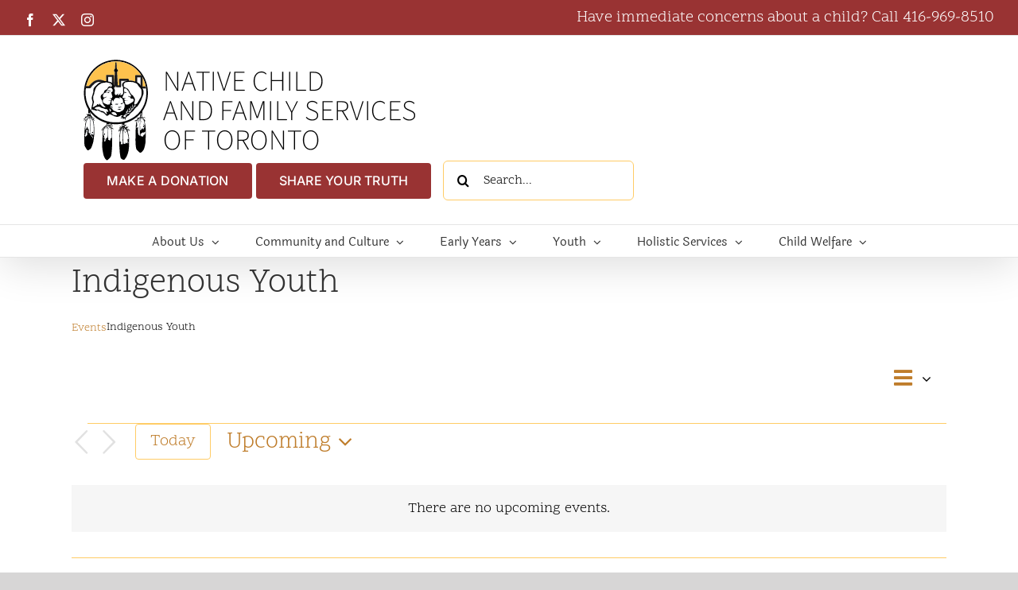

--- FILE ---
content_type: text/html; charset=utf-8
request_url: https://www.google.com/recaptcha/api2/aframe
body_size: 267
content:
<!DOCTYPE HTML><html><head><meta http-equiv="content-type" content="text/html; charset=UTF-8"></head><body><script nonce="hKGrsw-brVpw1qXYUZU0Ag">/** Anti-fraud and anti-abuse applications only. See google.com/recaptcha */ try{var clients={'sodar':'https://pagead2.googlesyndication.com/pagead/sodar?'};window.addEventListener("message",function(a){try{if(a.source===window.parent){var b=JSON.parse(a.data);var c=clients[b['id']];if(c){var d=document.createElement('img');d.src=c+b['params']+'&rc='+(localStorage.getItem("rc::a")?sessionStorage.getItem("rc::b"):"");window.document.body.appendChild(d);sessionStorage.setItem("rc::e",parseInt(sessionStorage.getItem("rc::e")||0)+1);localStorage.setItem("rc::h",'1769145432711');}}}catch(b){}});window.parent.postMessage("_grecaptcha_ready", "*");}catch(b){}</script></body></html>